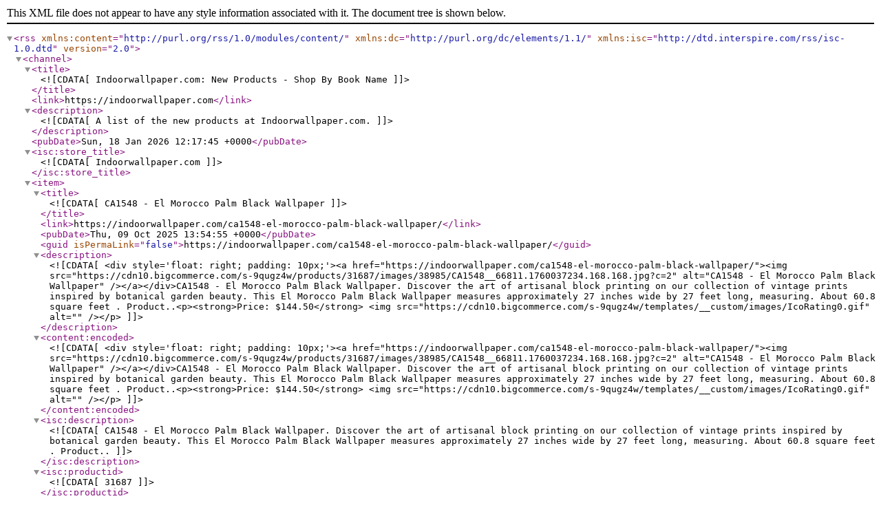

--- FILE ---
content_type: text/xml; charset=UTF-8
request_url: https://www.indoorwallpaper.com/rss.php?type=rss&categoryid=238
body_size: 1853
content:
<?xml version="1.0" encoding="UTF-8"?>
<rss version="2.0" xmlns:content="http://purl.org/rss/1.0/modules/content/" xmlns:dc="http://purl.org/dc/elements/1.1/"  xmlns:isc="http://dtd.interspire.com/rss/isc-1.0.dtd">
	<channel>
		<title><![CDATA[Indoorwallpaper.com: New Products - Shop By Book Name]]></title>
		<link>https://indoorwallpaper.com</link>
		<description><![CDATA[A list of the new products at Indoorwallpaper.com.]]></description>
		<pubDate>Sun, 18 Jan 2026 12:17:45 +0000</pubDate>
		<isc:store_title><![CDATA[Indoorwallpaper.com]]></isc:store_title>
		<item>
			<title><![CDATA[CA1548 - El Morocco Palm Black Wallpaper]]></title>
			<link>https://indoorwallpaper.com/ca1548-el-morocco-palm-black-wallpaper/</link>
			<pubDate>Thu, 09 Oct 2025 13:54:55 +0000</pubDate>
			<guid isPermaLink="false">https://indoorwallpaper.com/ca1548-el-morocco-palm-black-wallpaper/</guid>
			<description><![CDATA[<div style='float: right; padding: 10px;'><a href="https://indoorwallpaper.com/ca1548-el-morocco-palm-black-wallpaper/"><img src="https://cdn10.bigcommerce.com/s-9qugz4w/products/31687/images/38985/CA1548__66811.1760037234.168.168.jpg?c=2" alt="CA1548 - El Morocco Palm Black Wallpaper" /></a></div>CA1548 - El Morocco Palm Black Wallpaper. Discover the art of artisanal block printing on our collection of vintage prints inspired by botanical garden beauty. This  El Morocco Palm Black Wallpaper measures approximately  27 inches wide by 27 feet long, measuring.  About 60.8 square feet . Product..<p><strong>Price: $144.50</strong> <img src="https://cdn10.bigcommerce.com/s-9qugz4w/templates/__custom/images/IcoRating0.gif" alt="" /></p>]]></description>
			<content:encoded><![CDATA[<div style='float: right; padding: 10px;'><a href="https://indoorwallpaper.com/ca1548-el-morocco-palm-black-wallpaper/"><img src="https://cdn10.bigcommerce.com/s-9qugz4w/products/31687/images/38985/CA1548__66811.1760037234.168.168.jpg?c=2" alt="CA1548 - El Morocco Palm Black Wallpaper" /></a></div>CA1548 - El Morocco Palm Black Wallpaper. Discover the art of artisanal block printing on our collection of vintage prints inspired by botanical garden beauty. This  El Morocco Palm Black Wallpaper measures approximately  27 inches wide by 27 feet long, measuring.  About 60.8 square feet . Product..<p><strong>Price: $144.50</strong> <img src="https://cdn10.bigcommerce.com/s-9qugz4w/templates/__custom/images/IcoRating0.gif" alt="" /></p>]]></content:encoded>
			<isc:description><![CDATA[CA1548 - El Morocco Palm Black Wallpaper. Discover the art of artisanal block printing on our collection of vintage prints inspired by botanical garden beauty. This  El Morocco Palm Black Wallpaper measures approximately  27 inches wide by 27 feet long, measuring.  About 60.8 square feet . Product..]]></isc:description>
			<isc:productid><![CDATA[31687]]></isc:productid>
			<isc:thumb><![CDATA[https://cdn10.bigcommerce.com/s-9qugz4w/products/31687/images/38985/CA1548__66811.1760037234.168.168.jpg?c=2]]></isc:thumb>
			<isc:image><![CDATA[https://cdn10.bigcommerce.com/s-9qugz4w/products/31687/images/38985/CA1548__66811.1760037234.1280.1280.jpg?c=2]]></isc:image>
			<isc:price><![CDATA[$144.50]]></isc:price>
			<isc:rating><![CDATA[0]]></isc:rating>
			<isc:rating_image><![CDATA[https://cdn10.bigcommerce.com/s-9qugz4w/templates/__custom/images/IcoRating0.gif]]></isc:rating_image>
		</item>
		<item>
			<title><![CDATA[Y6230501 - Faux Capiz Pearl Wallpaper]]></title>
			<link>https://indoorwallpaper.com/y6230501-faux-capiz-pearl-wallpaper/</link>
			<pubDate>Thu, 09 Oct 2025 13:54:52 +0000</pubDate>
			<guid isPermaLink="false">https://indoorwallpaper.com/y6230501-faux-capiz-pearl-wallpaper/</guid>
			<description><![CDATA[<div style='float: right; padding: 10px;'><a href="https://indoorwallpaper.com/y6230501-faux-capiz-pearl-wallpaper/"><img src="https://cdn10.bigcommerce.com/s-9qugz4w/products/31685/images/38983/Y6230501__63431.1760037284.168.168.jpg?c=2" alt="Y6230501 - Faux Capiz Pearl Wallpaper" /></a></div>Y6230501 - Faux Capiz Pearl Wallpaper. Discover the art of artisanal block printing on our collection of vintage prints inspired by botanical garden beauty. This  Faux Capiz Pearl Wallpaper measures approximately  21 inches wide by 33 feet long, measuring.  About 57.8 square feet . Product Specifi..<p><strong>Price: $119.00</strong> <img src="https://cdn10.bigcommerce.com/s-9qugz4w/templates/__custom/images/IcoRating0.gif" alt="" /></p>]]></description>
			<content:encoded><![CDATA[<div style='float: right; padding: 10px;'><a href="https://indoorwallpaper.com/y6230501-faux-capiz-pearl-wallpaper/"><img src="https://cdn10.bigcommerce.com/s-9qugz4w/products/31685/images/38983/Y6230501__63431.1760037284.168.168.jpg?c=2" alt="Y6230501 - Faux Capiz Pearl Wallpaper" /></a></div>Y6230501 - Faux Capiz Pearl Wallpaper. Discover the art of artisanal block printing on our collection of vintage prints inspired by botanical garden beauty. This  Faux Capiz Pearl Wallpaper measures approximately  21 inches wide by 33 feet long, measuring.  About 57.8 square feet . Product Specifi..<p><strong>Price: $119.00</strong> <img src="https://cdn10.bigcommerce.com/s-9qugz4w/templates/__custom/images/IcoRating0.gif" alt="" /></p>]]></content:encoded>
			<isc:description><![CDATA[Y6230501 - Faux Capiz Pearl Wallpaper. Discover the art of artisanal block printing on our collection of vintage prints inspired by botanical garden beauty. This  Faux Capiz Pearl Wallpaper measures approximately  21 inches wide by 33 feet long, measuring.  About 57.8 square feet . Product Specifi..]]></isc:description>
			<isc:productid><![CDATA[31685]]></isc:productid>
			<isc:thumb><![CDATA[https://cdn10.bigcommerce.com/s-9qugz4w/products/31685/images/38983/Y6230501__63431.1760037284.168.168.jpg?c=2]]></isc:thumb>
			<isc:image><![CDATA[https://cdn10.bigcommerce.com/s-9qugz4w/products/31685/images/38983/Y6230501__63431.1760037284.1280.1280.jpg?c=2]]></isc:image>
			<isc:price><![CDATA[$119.00]]></isc:price>
			<isc:rating><![CDATA[0]]></isc:rating>
			<isc:rating_image><![CDATA[https://cdn10.bigcommerce.com/s-9qugz4w/templates/__custom/images/IcoRating0.gif]]></isc:rating_image>
		</item>
		<item>
			<title><![CDATA[Y6230801 - Ebru Marble Warm Neutral Wallpaper]]></title>
			<link>https://indoorwallpaper.com/y6230801-ebru-marble-warm-neutral-wallpaper/</link>
			<pubDate>Thu, 09 Oct 2025 13:54:50 +0000</pubDate>
			<guid isPermaLink="false">https://indoorwallpaper.com/y6230801-ebru-marble-warm-neutral-wallpaper/</guid>
			<description><![CDATA[<div style='float: right; padding: 10px;'><a href="https://indoorwallpaper.com/y6230801-ebru-marble-warm-neutral-wallpaper/"><img src="https://cdn10.bigcommerce.com/s-9qugz4w/products/31683/images/38981/Y6230801__45313.1760037316.168.168.jpg?c=2" alt="Y6230801 - Ebru Marble Warm Neutral Wallpaper" /></a></div>Y6230801 - Ebru Marble Warm Neutral Wallpaper. Discover the art of artisanal block printing on our collection of vintage prints inspired by botanical garden beauty. This  Ebru Marble Warm Neutral Wallpaper measures approximately  21 inches wide by 33 feet long, measuring.  About 57.8 square feet ...<p><strong>Price: $119.00</strong> <img src="https://cdn10.bigcommerce.com/s-9qugz4w/templates/__custom/images/IcoRating0.gif" alt="" /></p>]]></description>
			<content:encoded><![CDATA[<div style='float: right; padding: 10px;'><a href="https://indoorwallpaper.com/y6230801-ebru-marble-warm-neutral-wallpaper/"><img src="https://cdn10.bigcommerce.com/s-9qugz4w/products/31683/images/38981/Y6230801__45313.1760037316.168.168.jpg?c=2" alt="Y6230801 - Ebru Marble Warm Neutral Wallpaper" /></a></div>Y6230801 - Ebru Marble Warm Neutral Wallpaper. Discover the art of artisanal block printing on our collection of vintage prints inspired by botanical garden beauty. This  Ebru Marble Warm Neutral Wallpaper measures approximately  21 inches wide by 33 feet long, measuring.  About 57.8 square feet ...<p><strong>Price: $119.00</strong> <img src="https://cdn10.bigcommerce.com/s-9qugz4w/templates/__custom/images/IcoRating0.gif" alt="" /></p>]]></content:encoded>
			<isc:description><![CDATA[Y6230801 - Ebru Marble Warm Neutral Wallpaper. Discover the art of artisanal block printing on our collection of vintage prints inspired by botanical garden beauty. This  Ebru Marble Warm Neutral Wallpaper measures approximately  21 inches wide by 33 feet long, measuring.  About 57.8 square feet ...]]></isc:description>
			<isc:productid><![CDATA[31683]]></isc:productid>
			<isc:thumb><![CDATA[https://cdn10.bigcommerce.com/s-9qugz4w/products/31683/images/38981/Y6230801__45313.1760037316.168.168.jpg?c=2]]></isc:thumb>
			<isc:image><![CDATA[https://cdn10.bigcommerce.com/s-9qugz4w/products/31683/images/38981/Y6230801__45313.1760037316.1280.1280.jpg?c=2]]></isc:image>
			<isc:price><![CDATA[$119.00]]></isc:price>
			<isc:rating><![CDATA[0]]></isc:rating>
			<isc:rating_image><![CDATA[https://cdn10.bigcommerce.com/s-9qugz4w/templates/__custom/images/IcoRating0.gif]]></isc:rating_image>
		</item>
		<item>
			<title><![CDATA[Y6231002 - Opalescent Stria Warm Neutral Wallpaper]]></title>
			<link>https://indoorwallpaper.com/y6231002-opalescent-stria-warm-neutral-wallpaper/</link>
			<pubDate>Thu, 09 Oct 2025 13:54:48 +0000</pubDate>
			<guid isPermaLink="false">https://indoorwallpaper.com/y6231002-opalescent-stria-warm-neutral-wallpaper/</guid>
			<description><![CDATA[<div style='float: right; padding: 10px;'><a href="https://indoorwallpaper.com/y6231002-opalescent-stria-warm-neutral-wallpaper/"><img src="https://cdn10.bigcommerce.com/s-9qugz4w/products/31682/images/38980/Y6231002__10284.1760038286.168.168.jpg?c=2" alt="Y6231002 - Opalescent Stria Warm Neutral Wallpaper" /></a></div>Y6231002 - Opalescent Stria Warm Neutral Wallpaper. Discover the art of artisanal block printing on our collection of vintage prints inspired by botanical garden beauty. This  Opalescent Stria Warm Neutral Wallpaper measures approximately  21 inches wide by 33 feet long, measuring.  About 57.8 squ..<p><strong>Price: $119.00</strong> <img src="https://cdn10.bigcommerce.com/s-9qugz4w/templates/__custom/images/IcoRating0.gif" alt="" /></p>]]></description>
			<content:encoded><![CDATA[<div style='float: right; padding: 10px;'><a href="https://indoorwallpaper.com/y6231002-opalescent-stria-warm-neutral-wallpaper/"><img src="https://cdn10.bigcommerce.com/s-9qugz4w/products/31682/images/38980/Y6231002__10284.1760038286.168.168.jpg?c=2" alt="Y6231002 - Opalescent Stria Warm Neutral Wallpaper" /></a></div>Y6231002 - Opalescent Stria Warm Neutral Wallpaper. Discover the art of artisanal block printing on our collection of vintage prints inspired by botanical garden beauty. This  Opalescent Stria Warm Neutral Wallpaper measures approximately  21 inches wide by 33 feet long, measuring.  About 57.8 squ..<p><strong>Price: $119.00</strong> <img src="https://cdn10.bigcommerce.com/s-9qugz4w/templates/__custom/images/IcoRating0.gif" alt="" /></p>]]></content:encoded>
			<isc:description><![CDATA[Y6231002 - Opalescent Stria Warm Neutral Wallpaper. Discover the art of artisanal block printing on our collection of vintage prints inspired by botanical garden beauty. This  Opalescent Stria Warm Neutral Wallpaper measures approximately  21 inches wide by 33 feet long, measuring.  About 57.8 squ..]]></isc:description>
			<isc:productid><![CDATA[31682]]></isc:productid>
			<isc:thumb><![CDATA[https://cdn10.bigcommerce.com/s-9qugz4w/products/31682/images/38980/Y6231002__10284.1760038286.168.168.jpg?c=2]]></isc:thumb>
			<isc:image><![CDATA[https://cdn10.bigcommerce.com/s-9qugz4w/products/31682/images/38980/Y6231002__10284.1760038286.1280.1280.jpg?c=2]]></isc:image>
			<isc:price><![CDATA[$119.00]]></isc:price>
			<isc:rating><![CDATA[0]]></isc:rating>
			<isc:rating_image><![CDATA[https://cdn10.bigcommerce.com/s-9qugz4w/templates/__custom/images/IcoRating0.gif]]></isc:rating_image>
		</item>
		<item>
			<title><![CDATA[AB1801 - Woven Linen Cloud Wallpaper]]></title>
			<link>https://indoorwallpaper.com/ab1801-woven-linen-cloud-wallpaper/</link>
			<pubDate>Thu, 09 Oct 2025 13:54:47 +0000</pubDate>
			<guid isPermaLink="false">https://indoorwallpaper.com/ab1801-woven-linen-cloud-wallpaper/</guid>
			<description><![CDATA[<div style='float: right; padding: 10px;'><a href="https://indoorwallpaper.com/ab1801-woven-linen-cloud-wallpaper/"><img src="https://cdn10.bigcommerce.com/s-9qugz4w/products/31681/images/38979/AB1801__04917.1760036667.168.168.jpg?c=2" alt="AB1801 - Woven Linen Cloud Wallpaper" /></a></div>AB1801 - Woven Linen Cloud Wallpaper. Vintage botanical prints inspired by artisanal block printing celebrate the beauty of nature and gardens. This  Woven Linen Cloud Wallpaper measures approximately  36 inches wide by 24 feet long, measuring.  About 72 square feet . Product Specific: Unpasted - ..<p><strong>Price: $365.50</strong> <img src="https://cdn10.bigcommerce.com/s-9qugz4w/templates/__custom/images/IcoRating0.gif" alt="" /></p>]]></description>
			<content:encoded><![CDATA[<div style='float: right; padding: 10px;'><a href="https://indoorwallpaper.com/ab1801-woven-linen-cloud-wallpaper/"><img src="https://cdn10.bigcommerce.com/s-9qugz4w/products/31681/images/38979/AB1801__04917.1760036667.168.168.jpg?c=2" alt="AB1801 - Woven Linen Cloud Wallpaper" /></a></div>AB1801 - Woven Linen Cloud Wallpaper. Vintage botanical prints inspired by artisanal block printing celebrate the beauty of nature and gardens. This  Woven Linen Cloud Wallpaper measures approximately  36 inches wide by 24 feet long, measuring.  About 72 square feet . Product Specific: Unpasted - ..<p><strong>Price: $365.50</strong> <img src="https://cdn10.bigcommerce.com/s-9qugz4w/templates/__custom/images/IcoRating0.gif" alt="" /></p>]]></content:encoded>
			<isc:description><![CDATA[AB1801 - Woven Linen Cloud Wallpaper. Vintage botanical prints inspired by artisanal block printing celebrate the beauty of nature and gardens. This  Woven Linen Cloud Wallpaper measures approximately  36 inches wide by 24 feet long, measuring.  About 72 square feet . Product Specific: Unpasted - ..]]></isc:description>
			<isc:productid><![CDATA[31681]]></isc:productid>
			<isc:thumb><![CDATA[https://cdn10.bigcommerce.com/s-9qugz4w/products/31681/images/38979/AB1801__04917.1760036667.168.168.jpg?c=2]]></isc:thumb>
			<isc:image><![CDATA[https://cdn10.bigcommerce.com/s-9qugz4w/products/31681/images/38979/AB1801__04917.1760036667.1280.1280.jpg?c=2]]></isc:image>
			<isc:price><![CDATA[$365.50]]></isc:price>
			<isc:rating><![CDATA[0]]></isc:rating>
			<isc:rating_image><![CDATA[https://cdn10.bigcommerce.com/s-9qugz4w/templates/__custom/images/IcoRating0.gif]]></isc:rating_image>
		</item>
		<item>
			<title><![CDATA[AB3001 - Ophidia Brown Wallpaper]]></title>
			<link>https://indoorwallpaper.com/ab3001-ophidia-brown-wallpaper/</link>
			<pubDate>Thu, 09 Oct 2025 13:54:45 +0000</pubDate>
			<guid isPermaLink="false">https://indoorwallpaper.com/ab3001-ophidia-brown-wallpaper/</guid>
			<description><![CDATA[<div style='float: right; padding: 10px;'><a href="https://indoorwallpaper.com/ab3001-ophidia-brown-wallpaper/"><img src="https://cdn10.bigcommerce.com/s-9qugz4w/products/31680/images/38978/AB3001__55046.1760036588.168.168.jpg?c=2" alt="AB3001 - Ophidia Brown Wallpaper" /></a></div>AB3001 - Ophidia Brown Wallpaper. Vintage botanical prints inspired by artisanal block printing celebrate the beauty of nature and gardens. This  Ophidia Brown Wallpaper measures approximately  27 inches wide by 27 feet long, measuring.  About 60.8 square feet . Product Specific: Unpasted - Non Wo..<p><strong>Price: $170.00</strong> <img src="https://cdn10.bigcommerce.com/s-9qugz4w/templates/__custom/images/IcoRating0.gif" alt="" /></p>]]></description>
			<content:encoded><![CDATA[<div style='float: right; padding: 10px;'><a href="https://indoorwallpaper.com/ab3001-ophidia-brown-wallpaper/"><img src="https://cdn10.bigcommerce.com/s-9qugz4w/products/31680/images/38978/AB3001__55046.1760036588.168.168.jpg?c=2" alt="AB3001 - Ophidia Brown Wallpaper" /></a></div>AB3001 - Ophidia Brown Wallpaper. Vintage botanical prints inspired by artisanal block printing celebrate the beauty of nature and gardens. This  Ophidia Brown Wallpaper measures approximately  27 inches wide by 27 feet long, measuring.  About 60.8 square feet . Product Specific: Unpasted - Non Wo..<p><strong>Price: $170.00</strong> <img src="https://cdn10.bigcommerce.com/s-9qugz4w/templates/__custom/images/IcoRating0.gif" alt="" /></p>]]></content:encoded>
			<isc:description><![CDATA[AB3001 - Ophidia Brown Wallpaper. Vintage botanical prints inspired by artisanal block printing celebrate the beauty of nature and gardens. This  Ophidia Brown Wallpaper measures approximately  27 inches wide by 27 feet long, measuring.  About 60.8 square feet . Product Specific: Unpasted - Non Wo..]]></isc:description>
			<isc:productid><![CDATA[31680]]></isc:productid>
			<isc:thumb><![CDATA[https://cdn10.bigcommerce.com/s-9qugz4w/products/31680/images/38978/AB3001__55046.1760036588.168.168.jpg?c=2]]></isc:thumb>
			<isc:image><![CDATA[https://cdn10.bigcommerce.com/s-9qugz4w/products/31680/images/38978/AB3001__55046.1760036588.1280.1280.jpg?c=2]]></isc:image>
			<isc:price><![CDATA[$170.00]]></isc:price>
			<isc:rating><![CDATA[0]]></isc:rating>
			<isc:rating_image><![CDATA[https://cdn10.bigcommerce.com/s-9qugz4w/templates/__custom/images/IcoRating0.gif]]></isc:rating_image>
		</item>
		<item>
			<title><![CDATA[AB3011 - Henlein Putty Wallpaper]]></title>
			<link>https://indoorwallpaper.com/ab3011-henlein-putty-wallpaper/</link>
			<pubDate>Thu, 09 Oct 2025 13:54:43 +0000</pubDate>
			<guid isPermaLink="false">https://indoorwallpaper.com/ab3011-henlein-putty-wallpaper/</guid>
			<description><![CDATA[<div style='float: right; padding: 10px;'><a href="https://indoorwallpaper.com/ab3011-henlein-putty-wallpaper/"><img src="https://cdn10.bigcommerce.com/s-9qugz4w/products/31679/images/38977/AB3011__33867.1760036642.168.168.jpg?c=2" alt="AB3011 - Henlein Putty Wallpaper" /></a></div>AB3011 - Henlein Putty Wallpaper. Vintage botanical prints inspired by artisanal block printing celebrate the beauty of nature and gardens. This  Henlein Putty Wallpaper measures approximately  20.8 inches wide by 33 feet long, measuring.  About 57.2 square feet . Product Specific: Unpasted - Non ..<p><strong>Price: $170.00</strong> <img src="https://cdn10.bigcommerce.com/s-9qugz4w/templates/__custom/images/IcoRating0.gif" alt="" /></p>]]></description>
			<content:encoded><![CDATA[<div style='float: right; padding: 10px;'><a href="https://indoorwallpaper.com/ab3011-henlein-putty-wallpaper/"><img src="https://cdn10.bigcommerce.com/s-9qugz4w/products/31679/images/38977/AB3011__33867.1760036642.168.168.jpg?c=2" alt="AB3011 - Henlein Putty Wallpaper" /></a></div>AB3011 - Henlein Putty Wallpaper. Vintage botanical prints inspired by artisanal block printing celebrate the beauty of nature and gardens. This  Henlein Putty Wallpaper measures approximately  20.8 inches wide by 33 feet long, measuring.  About 57.2 square feet . Product Specific: Unpasted - Non ..<p><strong>Price: $170.00</strong> <img src="https://cdn10.bigcommerce.com/s-9qugz4w/templates/__custom/images/IcoRating0.gif" alt="" /></p>]]></content:encoded>
			<isc:description><![CDATA[AB3011 - Henlein Putty Wallpaper. Vintage botanical prints inspired by artisanal block printing celebrate the beauty of nature and gardens. This  Henlein Putty Wallpaper measures approximately  20.8 inches wide by 33 feet long, measuring.  About 57.2 square feet . Product Specific: Unpasted - Non ..]]></isc:description>
			<isc:productid><![CDATA[31679]]></isc:productid>
			<isc:thumb><![CDATA[https://cdn10.bigcommerce.com/s-9qugz4w/products/31679/images/38977/AB3011__33867.1760036642.168.168.jpg?c=2]]></isc:thumb>
			<isc:image><![CDATA[https://cdn10.bigcommerce.com/s-9qugz4w/products/31679/images/38977/AB3011__33867.1760036642.1280.1280.jpg?c=2]]></isc:image>
			<isc:price><![CDATA[$170.00]]></isc:price>
			<isc:rating><![CDATA[0]]></isc:rating>
			<isc:rating_image><![CDATA[https://cdn10.bigcommerce.com/s-9qugz4w/templates/__custom/images/IcoRating0.gif]]></isc:rating_image>
		</item>
		<item>
			<title><![CDATA[AB3041 - Thatched Taupe Wallpaper]]></title>
			<link>https://indoorwallpaper.com/ab3041-thatched-taupe-wallpaper/</link>
			<pubDate>Thu, 09 Oct 2025 13:54:42 +0000</pubDate>
			<guid isPermaLink="false">https://indoorwallpaper.com/ab3041-thatched-taupe-wallpaper/</guid>
			<description><![CDATA[<div style='float: right; padding: 10px;'><a href="https://indoorwallpaper.com/ab3041-thatched-taupe-wallpaper/"><img src="https://cdn10.bigcommerce.com/s-9qugz4w/products/31678/images/38976/AB3041__61774.1760036669.168.168.jpg?c=2" alt="AB3041 - Thatched Taupe Wallpaper" /></a></div>AB3041 - Thatched Taupe Wallpaper. Vintage botanical prints inspired by artisanal block printing celebrate the beauty of nature and gardens. This  Thatched Taupe Wallpaper measures approximately  36 inches wide by 24 feet long, measuring.  About 72 square feet . Product Specific: Unpasted - Sisal ..<p><strong>Price: $59.50</strong> <img src="https://cdn10.bigcommerce.com/s-9qugz4w/templates/__custom/images/IcoRating0.gif" alt="" /></p>]]></description>
			<content:encoded><![CDATA[<div style='float: right; padding: 10px;'><a href="https://indoorwallpaper.com/ab3041-thatched-taupe-wallpaper/"><img src="https://cdn10.bigcommerce.com/s-9qugz4w/products/31678/images/38976/AB3041__61774.1760036669.168.168.jpg?c=2" alt="AB3041 - Thatched Taupe Wallpaper" /></a></div>AB3041 - Thatched Taupe Wallpaper. Vintage botanical prints inspired by artisanal block printing celebrate the beauty of nature and gardens. This  Thatched Taupe Wallpaper measures approximately  36 inches wide by 24 feet long, measuring.  About 72 square feet . Product Specific: Unpasted - Sisal ..<p><strong>Price: $59.50</strong> <img src="https://cdn10.bigcommerce.com/s-9qugz4w/templates/__custom/images/IcoRating0.gif" alt="" /></p>]]></content:encoded>
			<isc:description><![CDATA[AB3041 - Thatched Taupe Wallpaper. Vintage botanical prints inspired by artisanal block printing celebrate the beauty of nature and gardens. This  Thatched Taupe Wallpaper measures approximately  36 inches wide by 24 feet long, measuring.  About 72 square feet . Product Specific: Unpasted - Sisal ..]]></isc:description>
			<isc:productid><![CDATA[31678]]></isc:productid>
			<isc:thumb><![CDATA[https://cdn10.bigcommerce.com/s-9qugz4w/products/31678/images/38976/AB3041__61774.1760036669.168.168.jpg?c=2]]></isc:thumb>
			<isc:image><![CDATA[https://cdn10.bigcommerce.com/s-9qugz4w/products/31678/images/38976/AB3041__61774.1760036669.1280.1280.jpg?c=2]]></isc:image>
			<isc:price><![CDATA[$59.50]]></isc:price>
			<isc:rating><![CDATA[0]]></isc:rating>
			<isc:rating_image><![CDATA[https://cdn10.bigcommerce.com/s-9qugz4w/templates/__custom/images/IcoRating0.gif]]></isc:rating_image>
		</item>
		<item>
			<title><![CDATA[AB3051 - Iringa Sage Wallpaper]]></title>
			<link>https://indoorwallpaper.com/ab3051-iringa-sage-wallpaper/</link>
			<pubDate>Thu, 09 Oct 2025 13:54:41 +0000</pubDate>
			<guid isPermaLink="false">https://indoorwallpaper.com/ab3051-iringa-sage-wallpaper/</guid>
			<description><![CDATA[<div style='float: right; padding: 10px;'><a href="https://indoorwallpaper.com/ab3051-iringa-sage-wallpaper/"><img src="https://cdn10.bigcommerce.com/s-9qugz4w/products/31677/images/38975/AB3051__97990.1760036957.168.168.jpg?c=2" alt="AB3051 - Iringa Sage Wallpaper" /></a></div>AB3051 - Iringa Sage Wallpaper. Vintage botanical prints inspired by artisanal block printing celebrate the beauty of nature and gardens. This  Iringa Sage Wallpaper measures approximately  27 inches wide by 27 feet long, measuring.  About 60.8 square feet . Product Specific: Unpasted - Non Woven ..<p><strong>Price: $136.00</strong> <img src="https://cdn10.bigcommerce.com/s-9qugz4w/templates/__custom/images/IcoRating0.gif" alt="" /></p>]]></description>
			<content:encoded><![CDATA[<div style='float: right; padding: 10px;'><a href="https://indoorwallpaper.com/ab3051-iringa-sage-wallpaper/"><img src="https://cdn10.bigcommerce.com/s-9qugz4w/products/31677/images/38975/AB3051__97990.1760036957.168.168.jpg?c=2" alt="AB3051 - Iringa Sage Wallpaper" /></a></div>AB3051 - Iringa Sage Wallpaper. Vintage botanical prints inspired by artisanal block printing celebrate the beauty of nature and gardens. This  Iringa Sage Wallpaper measures approximately  27 inches wide by 27 feet long, measuring.  About 60.8 square feet . Product Specific: Unpasted - Non Woven ..<p><strong>Price: $136.00</strong> <img src="https://cdn10.bigcommerce.com/s-9qugz4w/templates/__custom/images/IcoRating0.gif" alt="" /></p>]]></content:encoded>
			<isc:description><![CDATA[AB3051 - Iringa Sage Wallpaper. Vintage botanical prints inspired by artisanal block printing celebrate the beauty of nature and gardens. This  Iringa Sage Wallpaper measures approximately  27 inches wide by 27 feet long, measuring.  About 60.8 square feet . Product Specific: Unpasted - Non Woven ..]]></isc:description>
			<isc:productid><![CDATA[31677]]></isc:productid>
			<isc:thumb><![CDATA[https://cdn10.bigcommerce.com/s-9qugz4w/products/31677/images/38975/AB3051__97990.1760036957.168.168.jpg?c=2]]></isc:thumb>
			<isc:image><![CDATA[https://cdn10.bigcommerce.com/s-9qugz4w/products/31677/images/38975/AB3051__97990.1760036957.1280.1280.jpg?c=2]]></isc:image>
			<isc:price><![CDATA[$136.00]]></isc:price>
			<isc:rating><![CDATA[0]]></isc:rating>
			<isc:rating_image><![CDATA[https://cdn10.bigcommerce.com/s-9qugz4w/templates/__custom/images/IcoRating0.gif]]></isc:rating_image>
		</item>
		<item>
			<title><![CDATA[AB3057M - Tapa Sienna Wall Mural]]></title>
			<link>https://indoorwallpaper.com/ab3057m-tapa-sienna-wall-mural/</link>
			<pubDate>Thu, 09 Oct 2025 13:54:39 +0000</pubDate>
			<guid isPermaLink="false">https://indoorwallpaper.com/ab3057m-tapa-sienna-wall-mural/</guid>
			<description><![CDATA[<div style='float: right; padding: 10px;'><a href="https://indoorwallpaper.com/ab3057m-tapa-sienna-wall-mural/"><img src="https://cdn10.bigcommerce.com/s-9qugz4w/products/31676/images/38974/AB3057M__31506.1760036755.168.168.jpg?c=2" alt="AB3057M - Tapa Sienna Wall Mural" /></a></div>AB3057M - Tapa Sienna Wall Mural. Vintage botanical prints inspired by artisanal block printing celebrate the beauty of nature and gardens. This  Tapa Sienna Wall Mural measures approximately  27 inches wide by 9 feet long, measuring.  3 Panels - Measures 6.75-ft wide by 9-ft tall when assembled ...<p><strong>Price: $340.00</strong> <img src="https://cdn10.bigcommerce.com/s-9qugz4w/templates/__custom/images/IcoRating0.gif" alt="" /></p>]]></description>
			<content:encoded><![CDATA[<div style='float: right; padding: 10px;'><a href="https://indoorwallpaper.com/ab3057m-tapa-sienna-wall-mural/"><img src="https://cdn10.bigcommerce.com/s-9qugz4w/products/31676/images/38974/AB3057M__31506.1760036755.168.168.jpg?c=2" alt="AB3057M - Tapa Sienna Wall Mural" /></a></div>AB3057M - Tapa Sienna Wall Mural. Vintage botanical prints inspired by artisanal block printing celebrate the beauty of nature and gardens. This  Tapa Sienna Wall Mural measures approximately  27 inches wide by 9 feet long, measuring.  3 Panels - Measures 6.75-ft wide by 9-ft tall when assembled ...<p><strong>Price: $340.00</strong> <img src="https://cdn10.bigcommerce.com/s-9qugz4w/templates/__custom/images/IcoRating0.gif" alt="" /></p>]]></content:encoded>
			<isc:description><![CDATA[AB3057M - Tapa Sienna Wall Mural. Vintage botanical prints inspired by artisanal block printing celebrate the beauty of nature and gardens. This  Tapa Sienna Wall Mural measures approximately  27 inches wide by 9 feet long, measuring.  3 Panels - Measures 6.75-ft wide by 9-ft tall when assembled ...]]></isc:description>
			<isc:productid><![CDATA[31676]]></isc:productid>
			<isc:thumb><![CDATA[https://cdn10.bigcommerce.com/s-9qugz4w/products/31676/images/38974/AB3057M__31506.1760036755.168.168.jpg?c=2]]></isc:thumb>
			<isc:image><![CDATA[https://cdn10.bigcommerce.com/s-9qugz4w/products/31676/images/38974/AB3057M__31506.1760036755.1280.1280.jpg?c=2]]></isc:image>
			<isc:price><![CDATA[$340.00]]></isc:price>
			<isc:rating><![CDATA[0]]></isc:rating>
			<isc:rating_image><![CDATA[https://cdn10.bigcommerce.com/s-9qugz4w/templates/__custom/images/IcoRating0.gif]]></isc:rating_image>
		</item>
	</channel>
</rss>
